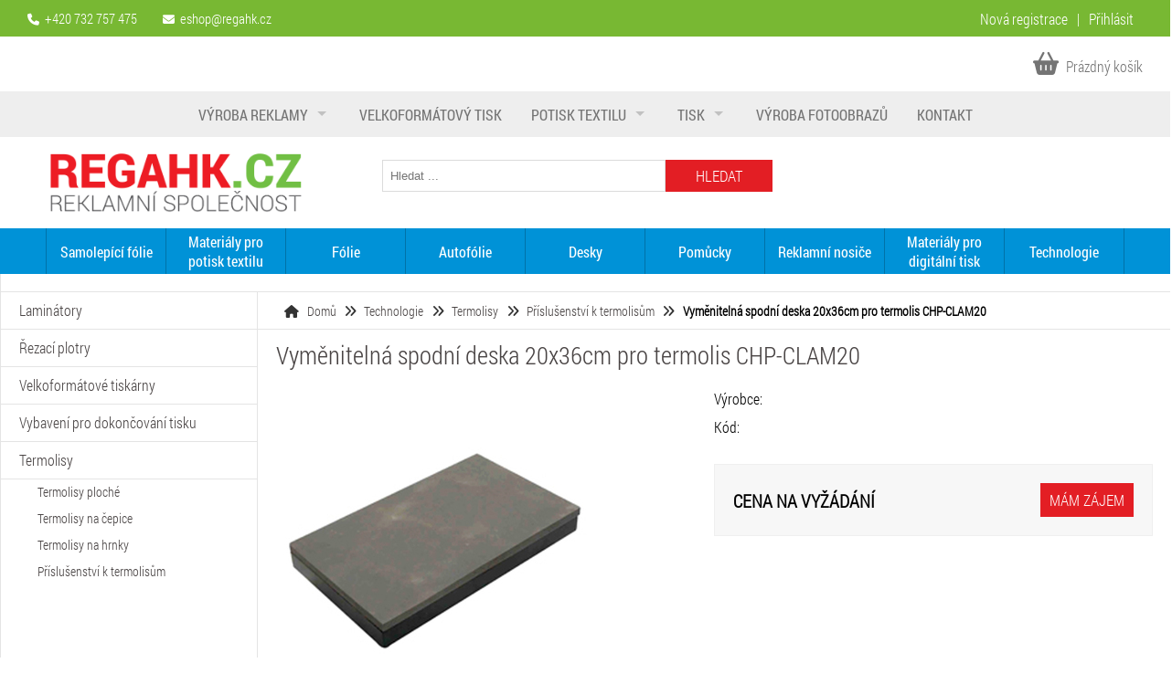

--- FILE ---
content_type: text/html; charset=UTF-8
request_url: https://shop.regahk.cz/produkt/prislusenstvi-k-termolisum/vymenitelna-spodni-deska-20x36cm-pro-termolis-chp-clam20
body_size: 3298
content:

<html>
    <head>
        <title>Vyměnitelná spodní deska 20x36cm pro termolis CHP-CLAM20 | REGAHK.CZ</title>
    <meta charset="UTF-8">
    <link rel="shortcut icon" type="image/x-icon" href="/img/favicon.ico">
    <meta name="web_autor" content="regahk.cz" />
    <meta name="robots" content="index, follow" />
    <meta name="copyright" content="Jiří Hron, ml REGA Reklamní společnost" />
    <meta name="viewport" content="width=device-width, initial-scale=1, maximum-scale=1" />
    <meta name="keywords" content="vymenitelna, spodni, deska, 20x36cm, pro, termolis, chp, clam20" />
    <meta name="description" content="vymenitelna spodni deska 20x36cm pro termolis chp clam20" />

    <meta property="og:locale" content="cs_CZ" />
    <meta property="og:title" content="REGA Reklamní společnost" />
    <meta property="og:type" content="article"/>
    <meta property="og:url" content="https://shop.regahk.cz/" />
    <meta property="og:image" content="https://shop.regahk.cz/img/pdf_logo.jpg" /> 
    <meta property="og:site_name" content="REGAHK.CZ, materiály pro výrobu reklamy, výroba reklamy, velkoformátový tisk, potisk textilu" />

    <script src="https://code.jquery.com/jquery-3.4.1.js"></script>
    <script src="https://kit.fontawesome.com/80470305e5.js" crossorigin="anonymous"></script>
    <script src="/js/superfish.js"></script>
    <script>
        jQuery(document).ready(function(){
            jQuery('ul.sf-menu').superfish();
        });
    </script>
    <script src="https://widget.packeta.com/v6/www/js/library.js"></script>
    <script src="/js/packeta.js"></script>

    <link rel="stylesheet" href="/css/styles.css" type="text/css" media="screen" /> 
    <link rel="stylesheet" href="/css/eshop.css" type="text/css" media="screen" />   
    <link rel="stylesheet" href="/css/superfish.css" type="text/css" media="screen" />
    <link rel="stylesheet" href="/css/popup.css" type="text/css" media="screen" /> 
    <link rel="stylesheet" href="/css/slider.css" type="text/css" media="screen" />
    <link rel="stylesheet" href="/css/pages.css" type="text/css" media="screen" />
    <link rel="stylesheet" href="/css/user.css" type="text/css" media="screen" />
    <link rel="stylesheet" href="/css/mobile.css" type="text/css" media="screen" />
</head>    <body>
        <div class="hlavickaTop">
    <div class="hlavickaKontakt">
        <i class="fas fa-phone"></i> +420 732 757 475
        <i class="fas fa-envelope" style="padding-left:25px"></i> <a href="mailto:eshop@regahk.cz">eshop@regahk.cz</a>
    </div>

    <div class="hlavickaZakaznik">
        <a href="/registrace">Nová registrace</a>|<span class="prihlasit click_btn pointer">Přihlásit</span>    </div>
</div>

<script src="/js/popup.js"></script>

<div class="hlavickaKosik">
    <div class="kosikBox">
            <a href="/kosik"><i class="fas fa-shopping-basket"></i> Prázdný košík</a>
        </div></div>


<nav class="menu">
    <ul class="sf-menu">
        <li><a href="/vyroba-reklamy">Výroba reklamy</a><ul><a href="/vyroba-samolepek">Výroba samolepek</a><a href="/reklamni-cedule">Reklamní cedule</a><a href="/reklamni-bannery">Reklamní bannery</a><a href="/polepy-vyloh">Polepy výloh</a><a href="/rezana-reklama">Řezaná reklama</a><a href="/polepy-na-auta">Polepy na auta</a></ul></li><li><a href="/velkoformatovy-tisk">Velkoformátový tisk</a></li><li><a href="/potisk-textilu">Potisk textilu</a><ul><a href="/potisk-tricek">Potisk triček</a><a href="/reklamni-textil">Reklamní textil</a><a href="/sportovni-tricka-a-dresy">Sportovní trička a dresy</a><a href="/potisk-pracovnich-odevu">Potisk pracovních oděvů</a><a href="/skolni-trika">Školní trika</a><a href="/potisk-sitotiskem">Potisk sítotiskem</a><a href="/tisk-nazehlovaci-folii">Potisk nažehlovací fólií</a><a href="/vysivka-na-textil">Výšivka na textil</a></ul></li><li><a href="/tisk">Tisk</a><ul><a href="/digitalni-tisk">Digitální tisk</a><a href="/velkoformatovy-tisk">Plnobarevný velkoformátový tisk</a><a href="/tisk-vizitek">Tisk vizitek</a><a href="/tisk-letaku">Tisk letáků</a></ul></li><li><a href="/vyroba-fotoobrazu">Výroba fotoobrazů</a></li><li><a href="/kontakt">Kontakt</a></li>    </ul>
</nav>




<header class="hlavicka">
    <a class="hlavickaLogo" href="https://shop.regahk.cz" alt="REGAHK.CZ, Materiály pro výrobu reklamy, výroba reklamy, tisk">
        <img src="/img/logo.png"  alt="REGAHK.CZ, Materiály pro výrobu reklamy, výroba reklamy, tisk"/>
    </a>

    <div class="hlavickaHledat">
        <form action="/includes/hledat.inc.php" method="POST">
            <input type="text" name="hledat" placeholder="Hledat ...">
            <button class="modra" type="submit" name="submit-hledat">Hledat</button> 
        </form>
    </div>

    <div class="hlavickaBoxik">
        <!-- Budoucí košík -->
    </div>

</header>

        <nav class="eshopMenu">
    <ul>
        <li>
                <a href="/eshop/samolepici-folie">Samolepící fólie</a>
            </li><li>
                <a href="/eshop/materialy-pro-potisk-textilu">Materiály pro potisk textilu</a>
            </li><li>
                <a href="/eshop/folie">Fólie</a>
            </li><li>
                <a href="/eshop/folie-pro-car-wrapping">Autofólie</a>
            </li><li>
                <a href="/eshop/desky">Desky</a>
            </li><li>
                <a href="/eshop/pomucky">Pomůcky</a>
            </li><li>
                <a href="/eshop/reklamni-nosice">Reklamní nosiče</a>
            </li><li>
                <a href="/eshop/materialy-pro-digitalni-tisk">Materiály pro digitální tisk</a>
            </li><li>
                <a href="/eshop/technologie">Technologie</a>
            </li>  
    </ul>


</nav>
        <div class="obsah">
<div class="eshop">
    <div class="eshop_submenu">
        <a href="/eshop/laminatory" ><span style="padding-left:20px"> Laminátory </span></a><a href="/eshop/rezaci-plotry" ><span style="padding-left:20px"> Řezací plotry </span></a><a href="/eshop/velkoformatove-tiskarny" ><span style="padding-left:20px"> Velkoformátové tiskárny </span></a><a href="/eshop/vybaveni-pro-dokoncovani-tisku" ><span style="padding-left:20px"> Vybavení pro dokončování tisku </span></a><a href="/eshop/termolisy" ><span style="padding-left:20px"> Termolisy </span></a><a href="/eshop/termolisy-ploche" class="subsubmenu" style="margin-left:20px"><span style="padding-left:20px"> Termolisy ploché </span></a><a href="/eshop/termolisy-na-cepice" class="subsubmenu" style="margin-left:20px"><span style="padding-left:20px"> Termolisy na čepice </span></a><a href="/eshop/termolisy-na-hrnky" class="subsubmenu" style="margin-left:20px"><span style="padding-left:20px"> Termolisy na hrnky </span></a><a href="/eshop/prislusenstvi-k-termolisum" class="subsubmenu" style="margin-left:20px"><span style="padding-left:20px"> Příslušenství k termolisům </span></a>    </div>

    <div class="eshop_detail">
        <div class="eshop_navigace">
            <ul>
                <li><i class="fas fa-home"></i><a href="https://shop.regahk.cz">Domů</a></li>
                <li><i class="fas fa-angle-double-right"></i><a href="/eshop/technologie">Technologie</a></li><li><i class="fas fa-angle-double-right"></i><a href="/eshop/termolisy">Termolisy</a></li><li><i class="fas fa-angle-double-right"></i><a href="/eshop/prislusenstvi-k-termolisum">Příslušenství k termolisům</a></li><li><i class="fas fa-angle-double-right"></i>Vyměnitelná spodní deska 20x36cm pro termolis CHP-CLAM20</li>            </ul>
        </div>
        
        
        <script language=JavaScript>
            $(function() {});
        </script>        <div class="produkt" data-micro="product" data-micro-product-id="1276">
            <a href="/produkt/prislusenstvi-k-termolisum/vymenitelna-spodni-deska-20x36cm-pro-termolis-chp-clam20" data-micro="url" title="">
                <h1><span data-micro="name">Vyměnitelná spodní deska 20x36cm pro termolis CHP-CLAM20 <span id="kod_barvy"></span> <span id="nazev_barvy"></span> </span></h1> 
            </a>

            <div class="produkt_leva">
                <div class="produkt_img">
                    <img id="obr" src="/img/upload/eshopimg/1276/vymenitelna-spodni-deska-20x36cm-pro-termolis-chp-clam20_l.jpg" alt="Vyměnitelná spodní deska 20x36cm pro termolis CHP-CLAM20 | REGAHK.CZ" data-src="https://eshop.regahk.cz/img/upload/eshopimg/1276/vymenitelna-spodni-deska-20x36cm-pro-termolis-chp-clam20_l.jpg" data-micro-image="https://eshop.regahk.cz/img/upload/eshopimg/1276/vymenitelna-spodni-deska-20x36cm-pro-termolis-chp-clam20_l.jpg">                </div>
            </div>

            <div class="produkt_prava">
                <div class="parametr">
                    <span>Výrobce:</span>
                    <span><a href="/vyrobci/"></a></span>
                </div>
                <div class="parametr">
                    <span>Kód:</span>
                    <span></span>
                </div>
                
                <div class="cena_na_vyzadani">
                            <span>Cena na vyžádání</span><a class="button cervena" href="mailto:technologie@regahk.cz?subject=Vyměnitelná spodní deska 20x36cm pro termolis CHP-CLAM20">Mám zájem</a>
                        </div>            </div>
            
            <div class="produkt_popis" data-micro="description"><p>Vyměniteln&aacute; spodn&iacute; deska pro termolis CHP-CLAM15</p>

<p><strong>Rozměr:&nbsp;</strong>20x36cm</p>
</div>
            <div class="produkt_upozorneni">
                Produktové obrázky mají pouze informativní charakter. Zobrazované barvy nemusí být shodné s reálným produktem.
                <br> 
                Pro reálné barevné odstíny použijte vzorkovnici konkrétního produktu. Vzorkovnice můžete objednávat <a href="/eshop/vzorkovnice">zde</a>.
            </div>
        </div>
        
    </div>
</div></div>

        <footer class="paticka">
    <div class="patickaKontakt">
        <ul>
            <li><i class="fas fa-phone"></i> +420 732 757 475</li>
            <li><a href="mailto:eshop@regahk.cz"><i class="far fa-envelope"></i>eshop@regahk.cz</a></li>
            <li><a  href="https://www.instagram.com/regahk.cz/" target="_blank"><i class="fab fa-instagram"></i>/ regahk.cz</a></li>
            <li><a href="https://www.facebook.com/regahk" target="_blank"><i class="fab fa-facebook"></i>/ regahk</a></li>
        </ul>
    </div>

    <div class="patickaObsah">
    <ul>
        <li><h4>Kontakt</h4></li>
        <li>REGA Reklamní společnost</li>
        <li>Pospíšilova 341/42 Hradec Králové</li>
        <li>50003 Hradec Králové</li>
        <li>Česká Republika<br><br></li>
        <li>Mobil: +420 732 757 475</li>
        <li>E-mail: eshop@regahk.cz</li>
        <li>www.regahk.cz<br><br></li>
    </ul>

    <ul>
        <li><h4>nákup</h4></li>
        <li><a href="/vseobecne-obchodni-podminky">Obchodní podmínky</a></li>
        <li><a href="/podminky-ochrany-osobnich-udaju">Ochrana osobních údajů</a></li>
        <li><a href="/doprava">Doprava</a></li>
        <li><a href="/moznosti-platby">Možnosti platby</a></li>
        <li><a href="/reklamace">Reklamace</a></li>
        <li><a href="/jak-postupovat-pri-prebirani-zasilky">Postup při přebírání zásilky</a></li>
        <li><a href="/formatovani-desek">Formátování desek</a></li>
        <li><a href="/graficke-podklady">Grafické podklady</a></li>
    </ul>

    <ul>
        <li><h4>Produkty</h4></li>
        <li><a href="/eshop/samolepici-folie">Samolepící fólie</a></li>
        <li><a href="/eshop/materialy-pro-potisk-textilu">Materiály pro potisk textilu</a></li>
        <li><a href="/eshop/folie">Fólie</a></li>
        <li><a href="/eshop/folie-pro-car-wrapping">Fólie pro Car Wrapping</a></li>
        <li><a href="/eshop/desky">Desky</a></li>
        <li><a href="/eshop/pomucky">Pomůcky</a></li>
        <li><a href="/eshop/reklamni-nosice">Reklamní nosiče</a></li>
        <li><a href="/eshop/materialy-pro-digitalni-tisk">Materiály pro digitílní tisk</a></li>
    </ul>

    <ul>
        <li><h4>Výroba reklamy</h4></li>
        <li><a href="/rezana-reklama">Řezaná reklama</a></li>
        <li><a href="/reklamni-a-informacni-tabule">Reklamní tabule</a></li>
        <li><a href="/polepy-vyloh">Polepy výloh</a></li>
        <li><a href="/polepy-vozidel">Polepy vozidel</a></li>
        <li><a href="/potisk-tricek-a-textilu">Potisk triček a textilu</a></li>
        <li><a href="/vyroba-fotoobrazu">Výroba fotoobrazů</a></li>
    </ul>
</div>
    <div class="patickaCopyright">&copy; 2025 REGA Reklamní společnost Hradec Králové</div>
</footer>    </body>
</html>

--- FILE ---
content_type: text/css
request_url: https://shop.regahk.cz/css/styles.css
body_size: 1536
content:
@font-face {
    font-family: roboto-cen-light;
    src: url('../css/font-roboto/RobotoCondensed-Light.ttf') format('truetype');
}

@font-face {
    font-family: roboto-cen-regular;
    src: url('../css/font-roboto/RobotoCondensed-Regular.ttf') format('truetype');
}

@font-face {
    font-family: roboto-black;
    src: url('../css/font-roboto/Roboto-Black.ttf') format('truetype');
}

body {
    margin: 0;
    padding: 0;
    position: relative;
    font-family: roboto-cen-light;   
}

a {
    color: #0092d7;
    text-decoration: none;
}

a:hover {
    text-decoration: underline;
}

h1 {
    margin: 0;
    font-size: 30px;
    color: #494444;
    font-weight: normal;
    padding: 10px 20px;
}

h2 {

}

h3 {

}

h4 {
    text-transform: uppercase;
    font-weight: normal;
}

p {
    color: #494444
}

/*** Formulářové prvky ***/
input[type="text"], input[type="password"], select {
    border: 1px solid #dbdbdb;
    height: 35px;
    padding-left: .5rem;
}

textarea {
    width: 100%;
    border: 1px solid #dbdbdb;
    min-height: 100px;
    padding: 10px;
    font-size: 15px;
    font-family: roboto-cen-light;
}

label {
    color: #747474;
    font-size: 15px;
    padding-bottom: .3rem;
}

button, .button {
    cursor: pointer;
    border: none;
    padding: 7px 10px;
    text-transform: uppercase;
    font-family: roboto-cen-light;
    font-size: 17px;
}

button i, .button i {
    padding-right: .5em;
    font-size: 18px;
}
.button:hover {
    text-decoration: none;
}

input[type="radio"] {
    width: 22px;
    height: 22px;
    appearance: none;
    border-radius: 50%;
    border: 2px solid #cecece;
    margin-top: 1px;
}

input[type="radio"]:checked {
    border-color: #4f5457;
    background: #fff;
    display: flex;
    justify-content: center;
    align-items: center;
}

input[type="radio"]::after {
    content: "";
    width: 10px;
    height: 10px;
    border-radius: 50%;
}

input[type="radio"]:disabled {
    background: #eaeaea;
}

input[type="radio"]:checked::after {
    background: #4f5457;
}

input[type="checkbox"] {
    display: none;
}

input[type="checkbox"] + label:before {
    content: "";
    font-family: Arial;
    display: flex;
    align-items: center;
    justify-content: center;
    background: #fff;
    border: 1px solid #cecece;
    font-size: 26px;
    height: 18px;
    width: 18px;
    color: #0072a8;
    margin-top: 3px;
}

input[type="checkbox"]:checked + label:before {
    content: "\2713";
}

/*** Barvy ***/
.modra {
    background: #0092d7;
    color: #fff;
}

.modra:hover {
    background: #0072a8;
    transition: background .4s;
}

.zelena {
    background: #78b833;
    color: #fff;
}

.zelena:hover {
    background: #64a023;
    transition: background .4s;
}

.cervena {
    background: #e31e24;
    color: #fff;
}

.cervena:hover {
    background: #c5141a;
    transition: background .4s;
}

.seda {
    background: #dbdbdb;
    transition: background .4s;
}

/***  Stránka - button ***/
.buttony {
    display: flex;
    justify-content: space-between;
    padding: 30px 20px;
    align-items: center;
}

/*** Msg, Error ***/
.error {
    background: #e31e24;
    color: #fff;
    padding: 5px 10px;
}

.msg {
    background: #78b833;
    color: #fff;
    padding: 5px 10px;
}

.error_msg {
    background: #e31e24;
    color: #fff;
    margin: 20px;
    padding: 20px;
}

.msg_ok {
    background: #78b833;
    color: #fff;
    margin: 20px;
    padding: 20px; 
}

.skryty {
    display: none;
}

.click_btn {
    padding: 0 10px;
}

.click:hover {
    cursor: pointer;
    text-decoration: underline;
}

.pointer {
    cursor: pointer;
}

/*** Hlavicka ***/
.hlavickaTop {
    max-width: 100%;
    height: 40px;
    color: #fff;
    background: #78b833;
    display: flex;
    align-items: center;
    padding: 0 30px;
    font-size: 15px;
    justify-content: space-between;
}

.hlavickaTop i {
    padding-right: 3px;
    font-size: 13px;
}

.hlavickaTop a {
    text-decoration: none;
    color: #fff;
}

.hlavickaTop a:hover {
    text-decoration: underline;
}

.hlavickaTop .hlavickaKontakt {
    max-width: 50%;
}

.hlavickaTop .hlavickaZakaznik {
    font-size: 16px;
}

.hlavickaZakaznik a {
    padding: 0 10px;
}

.hlavickaKosik {
    max-width: 100%;
    height: 60px;
    display: flex;
    justify-content: flex-end;
    align-items: center;
    padding: 0 30px;
}

.hlavickaKosik .kosikBox {
    
}

.hlavickaKosik a {
    color: #747474;
}

.hlavickaKosik a span {
    font-size: 14px;
}

.hlavickaKosik i {
    font-size: 25px;
    padding-right: 5px;
}

/*** Hlavní menu ***/
.menu {
    max-width: 100%;
    height: 50px;
    background: #eeeeee;
    font-family: roboto-cen-regular;
    text-transform: uppercase;
    display: flex;
    align-items: center;
    justify-content: center;
}

/*** Hlavicka ***/
.hlavicka {
    margin: 0 auto;
    width: 1170px;
    height: 100px;
    display: flex;
    justify-content: space-between;
}

.hlavicka .hlavickaLogo {
    display: flex;
    align-items: center;
}

.hlavickaLogo img {
    height: 65px;
}

.hlavicka .hlavickaHledat {
    display: flex;
    align-items: center;
}

.hlavickaHledat form {
    width: 100%;
    display: flex;
    align-items: center;
}

.hlavickaHledat input[type="text"] {
    height: 35px;
    width: calc(100px + 30ch);
    margin: 0;
}

.hlavickaHledat button {
    border: solid 1px;
    border-color: #e31e24;
    height: 35px;
    padding: 0 2rem;
    background: #e31e24;
    color: #fff;
}

.hlavickaHledat button:hover {
    background:  #fff;
    color: #e31e24;
    transition: background .4s, color .4s;
}

.hlavickaBoxik {
    display: flex;
    width: 25%;
}

/*** Eshop hlavní menu ***/
.eshopMenu {
    background: #0092d7;
    height: 50px;
    position: sticky;
    display: flex;
    justify-content: center;
    align-items: center;
    font-family: roboto-cen-regular;
}

.eshopMenu ul {
    float: left;
    list-style: none;
    margin: 0;
    padding: 0;
}

.eshopMenu ul li {
    padding: 0;
    margin: 0;
    width: 130px;
    height: 50px;
    display: flex;
    border-right: 1px solid #0072a8;
}

.eshopMenu ul li:first-child {
    border-left: 1px solid #0072a8;
}

.eshopMenu ul > li {
    float: left;
    
}

.eshopMenu ul li a {
    color: #fff;
    padding: 0 10px;
    text-align: center;
    width: 100%;
    height: 100%;
    display: flex;
    justify-content: center;
    align-items: center;
}

.eshopMenu ul li a:hover {
    text-decoration: none;
    background: #78b833;
    color: #000;
    transition: background .2s, color .2s;
}

/*** Obsah ***/
.obsah {
    display: flow-root;
    width: 1280px;
    margin: 0 auto;
    border-left: 1px solid #e4e4e4;
    border-right: 1px solid #e4e4e4;
    min-height: 300px;
}

/*** Patička ***/
.paticka {
    background: #fefefe;
}

.paticka .patickaKontakt {
    background: #78b833;
    display: flex;
    height: 60px;
}

.patickaKontakt ul {
    width: 100%;
    list-style: none;
    padding: 0;
    margin: 0;
    color: #fff;
    display: flex;
    align-items: center;
    justify-content: center;
}

.patickaKontakt ul li {
    float: left;
    padding: 0 1.2em;
    font-size: 18px;
}

.patickaKontakt ul li i {
    padding-right: .4em;
    font-size: 20px;
}

.patickaKontakt ul li a {
    text-decoration: none;
    color: #fff;
}

.patickaCopyright {
    width: 100%;
    height: 35px;
    display: flex;
    align-items: center;
    justify-content: center;
    background: #0092d7;
    color: #fff;
    font-size: 14px;
}

.patickaObsah {
    width: 1280px;
    margin: 0 auto;
    display: flex;
    justify-content: space-between;
    padding: 1em 0;
}

.patickaObsah ul {
    list-style: none;
    padding: 0;
    margin: 0;
    color: #494444;
    font-size: 15px;
}

.patickaObsah ul li h4 {
    margin: 0;
    padding-bottom: .7em;
    color: #494444;
    font-size: 20px;
}

/*** Uvod ***/
.uvod-produkty {
    padding: 20px 0;
}


--- FILE ---
content_type: text/css
request_url: https://shop.regahk.cz/css/eshop.css
body_size: 2966
content:
/*** ESHOP ***/
.eshop {
    display: flex;
    justify-content: flex-start;
}

.eshop h1 {
    margin: 0;
    font-size: 27px;
    color: #494444;
    font-weight: normal;
    padding: 10px 0;
}

.eshop h2 {
    margin: 0;
    font-size: 20px;
    color: #494444;
}

/*** ESHOP Submenu ***/
.eshop .eshop_submenu {
    margin-top: 20px;
    width: 280px;
}

.eshop_submenu a {
    display: flex;
    line-height: 40px;
    align-items: center;
    color: #494444;
    border-top: 1px solid #e4e4e4;
    margin-top: -1px;
    border-bottom: 1px solid #e4e4e4;
    text-decoration: none;
}

.eshop_submenu a:hover {
    background: #e31e24;
    color: #fff;
    transition: background .4s, color .4s;
}

.eshop_submenu .subsubmenu {
    border: none;
    font-size: 14px;
    line-height: 30px;
}

.eshop_submenu .subsubmenu:hover {
    color:#e31e24;
    background: none;
}


/*** ESHOP Vypis produktů ***/
.eshop_vypis {
    width: 1000px;
    margin-top: 19px;
    border-top: 1px solid #e4e4e4;
    border-left: 1px solid #e4e4e4;
    min-height: 500px;
}

/*** ESHOP Vyhledavaní ***/
.vyhledavani_vypis {
    width: 100%;
    border-left: none;
}

.vyhledavani {
    display: flex;
    flex-direction: column;
}

.vyhledavani h1 {
    padding: 10px 20px;
}

.vyhledavani .vyhledavani_box {

}

.vyhledavani_box .vyhledavani_title {
    border-top: 1px solid #e4e4e4;
    border-bottom: 1px solid #e4e4e4;
    padding: .5rem 1rem;
    margin: .5rem 0;
}

.vyhledavani_box .vyhledavani_kategorie {
    padding: 0.1rem 1rem;
    font-size: 15px;
}

.vyhledavani_kategorie i {
    padding: 0 .3rem;
}

/*** Produkty stránka ***/
.stranka_produkty {
    display: flex;
    flex-wrap: wrap;
    justify-content: flex-start;
    padding: 0 .5rem;
}

.stranka_produkty .stranka_produkt {
    width: 23.5%;
    height: 500px;
    border: 1px solid #e4e4e4;
    margin: .5rem;
    display: flex;
    flex-direction: column;
}

.stranka_produkt:hover {
    border-color: #0090d4;
    transition: border-color .4s;
}

.stranka_produkt h2 {
    margin: 0;
    font-size: 20px;
    color: #494444;
}

.stranka_produkt .stranka_produkt_img {
    margin: 10px;
    overflow: hidden;
    text-align: center;
}

.stranka_produkt .stranka_produkt_img img {
    width: 100%;
    max-width: 250px;
}

.stranka_produkt .stranka_produkt_nazev {
    height: 80px;
    padding: 0 10px;
    text-align: center;
}

.stranka_produkt .stranka_produkt_nazev a:hover {
    text-decoration: none;
}

.stranka_produkt .stranka_produkt_info {
    display: flex;
    padding: 5px 10px;
    justify-content: space-between;
    align-items: center;
}

.stranka_produkt .stranka_produkt_cena {
    height: 43px;
    font-size: 25px;
    color: #d3121a;
    padding: 0 10px;
    font-weight: bold;
    text-align: center;
}

.stranka_produkt .stranka_produkt_cena span {
    padding-left: 6px;
    font-size: 15px;
    font-weight: normal;
    color: #494444;
}

.stranka_produkt .stranka_produkt_dokosiku {
    display: flex;
    justify-content: center;
}

.stranka_produkt_dokosiku form {
    display: flex;
}

.stranka_produkt_dokosiku input {
    height: 37px;
    width: 80px;
}

/*** ESHOP drobečková navigace ***/
.eshop_navigace {
    width: 100%;
    height: 40px;
    display: flex;
    align-items: center;
    border-bottom: 1px solid #e4e4e4;
}

.eshop_navigace ul {
    margin: 0;
    padding: 0;
    padding: 0 1.5em;
    font-size: 14px;
}

.eshop_navigace ul li {
    margin: 0;
    padding: 0;
    list-style: none;
    float: left;
}

.eshop_navigace ul li:last-child {
    font-weight: bold;
}

.eshop_navigace ul li a {
    color: #494444;
}

.eshop_navigace ul li i {
    color:#333;
    padding: 0 .6em;
}

/*** ESHOP - kategorie vypis ***/
.eshop_vypis .vypis_kategorie {
    padding: .5em 1em;
}

.vypis_kategorie .vypis_kategorieText {
    font-size: 17px;
    line-height: 1.5em;
}

/*** ESHOP - kategorie výpis - podkategorie ***/
.eshop_vypis .vypis_podkategorie {
    display: flex;
    padding: 0 10px;
}

.vypis_podkategorie ul {
    padding: 0;
    margin: 0;
    width: 100%;
}

.vypis_podkategorie ul li {
    list-style: none;
    float: left;
    border: 1px solid #e4e4e4;
    margin: 5px;
    width: 180px;
    height: 70px;
    display: flex;
}

.vypis_podkategorie ul li:hover {
    border-color: #d3121a;
    transition: border-color .4s;
}

.vypis_podkategorie ul li a {
    display: flex;
    align-items: center;
    font-size: 14px;
    padding: 5px;
    text-decoration: none;
    color: #494444;
}

.vypis_podkategorie ul li a img {
    max-width: 60px;
    max-height: 60px;
    padding-right: 5px;
}

/*** ESHOP řazeni ***/
.eshop_vypis .vypis_razeni {
    display: flex;
    border-bottom: 1px solid #e4e4e4;
    border-top: 1px solid #e4e4e4;
    padding: 12px;
    margin: 10px 0;
}

.eshop_vypis .vypis_razeni a {
    padding-right: 30px;
    color: #474444;
}

.eshop_vypis .vypis_razeni a:hover {
    color: #0090d4;
}

/*** ESHOP Výpis produktů - produkt ***/
.eshop_vypis .vypis_produktu {
    display: flex;
    flex-wrap: wrap;
    justify-content: flex-start;
    color: #494444;
}

.eshop_vypis .vypis_produkt {
    width: 310px;
    height: 490px;
    display: flex;
    flex-direction: column;
    border: 1px solid #e4e4e4;
    margin: .5em;
}

.eshop_vypis .vypis_produkt:hover {
    border-color: #0090d4;
    transition: border-color .4s;
}

.vypis_produktu .vypis_produkt_img {
    margin: 10px;
    overflow: hidden;
    text-align: center;
}

.vypis_produkt .vypis_produkt_img img {
width: 100%;
max-width: 250px;
}

.vypis_produkt .vypis_produkt_nazev {
    height: 80px;
    padding: 0 10px;
    text-align: center;
}

.vypis_produkt .vypis_produkt_nazev a:hover {
    text-decoration: none;
}

.vypis_produkt .vypis_produkt_info {
    display: flex;
    padding: 5px 10px;
    justify-content: space-between;
    align-items: center;
}

.vypis_produkt .vypis_produkt_cena {
    height: 43px;
    font-size: 25px;
    color: #d3121a;
    padding: 0 10px;
    font-weight: bold;
    text-align: center;
}

.vypis_produkt .vypis_produkt_cena span {
    padding-left: 6px;
    font-size: 15px;
    font-weight: normal;
    color: #494444;
}

.vypis_produkt .vypis_produkt_do_kosiku {
    display: flex;
    justify-content: center;
}

.vypis_produkt_do_kosiku form {
    display: flex;
}

.vypis_produkt_do_kosiku input {
    height: 37px;
    width: 80px;
}

/*** ESHOP Produkt detail ***/
.eshop .eshop_detail {
    width: 1000px;
    border-top: 1px solid #e4e4e4;
    border-left: 1px solid #e4e4e4;
    margin-top: 19px;
}

.eshop_detail .produkt {
    display: inline-block;
    width: 100%;
}

.eshop_detail .produkt a:hover {
    text-decoration: none;
}

.eshop_detail .produkt h1 {
    padding: 10px 20px 20px 20px;
}

.eshop_detail .produkt_leva {
    float: left;
    width: 50%;
}

.eshop_detail .produkt_leva .produkt_img {
    width: 350px;
    height: 350px;
    padding-left: 20px;
    overflow: hidden;
}

.eshop_detail .produkt_leva .produkt_img img {
    max-width: 350px;
    max-height: 350px;
}

.eshop_detail .produkt_prava {
    width: auto;
    display: flex;
    flex-direction: column;
    padding-right: 20px;
    min-height: 350px;
}

.produkt_prava .parametr {
    display: flex;
    justify-content: space-between;
    padding-bottom: 10px;
}

.produkt_prava .produkt_cena {
    border-top: 1px solid #e4e4e4;
    border-bottom: 1px solid #e4e4e4;
    padding: 15px 0;
}

.produkt_prava .cena_na_vyzadani {
    display: flex;
    align-items: center;
    justify-content: space-between;
    border: 1px solid #efefef;
    background: #f7f7f7;
    padding: 20px;
    margin: 20px 0;
}

.produkt_prava .cena_na_vyzadani span {
    padding-right: 30px;
    font-size: 20px;
    font-weight: bold;
    text-transform: uppercase;
}

.produkt_prava .produkt_cena .cena_bez_dph {
    font-size: 35px;
    font-weight: bold;
    color: #d3121a;
}

.produkt_prava .produkt_cena .cena_s_dph {
    font-size: 18px;
    color: #747474;
}

.cena_s_dph span {
    padding-left: 5px;
    font-size: 14px;
}

/*** ESHOP - detail produktu - množstevní ceny***/
.produkt_prava .mnozstevni_ceny {
    border: 1px solid #e4e4e4;
    background: #f7f7f7;
    color:  #494444;
    display: flex;
    flex-direction: column;
    padding: 10px;
}

.produkt_prava .mnozstevni_ceny .cena_row {
    display: flex;
    justify-content: space-between;
    padding: 3px 0;
}

.produkt_prava .mnozstevni_ceny .cena_row:first-child {
    font-weight: bold;
}

.cena_row .cena_col_1 {
    width: 40%;
}

.cena_row .cena_col_2 {
    width: 30%;
    text-align: right;
}

.produkt_prava .produkt_dostupnost {
    border-bottom: 1px solid #e4e4e4;
    padding: 10px 0;
    display: flex;
    flex-direction: column;
}

.produkt_dostupnost span {
    font-size: 20px;
    font-weight: bold;
    padding-bottom: 5px;
}

.produkt_dostupnost a {
    font-size: 14px;
}

.produkt_dostupnost a:hover {
    text-decoration: underline;
}

.produkt_prava .produkt_dokosiku {
    padding: 10px 0;
}

.produkt_dokosiku form {
    display: flex;
}

.produkt_dokosiku input {
    border-right: none;
    width: 70px;
    height: 37px;
}

.produkt_dokosiku span {
    border: 1px solid #dbdbdb;
    border-left: none;
    padding: 0 5px;
    width: 26px;
    display: flex;
    align-items: center;
}

.eshop_detail .produkt_popis {
    color: #494444;
    border-top: 1px solid #e4e4e4;
    padding: 0 20px;
    line-height: 1.5em;
}

.eshop_detail .produkt_upozorneni {
    border-top: 1px solid #e4e4e4;
    padding: 10px 20px;
    font-style: italic;
    color: #808080;
    font-size: 14px;
}

.eshop_detail .produkt_popis iframe {
    display: none;
}

/*** ESHOP detail produktu - barevné varianty ***/
.eshop_detail .produkt_barvy {
    display: flex;
    flex-wrap: wrap;
    justify-content: start;
    padding: 10px 20px;
    border-top: 1px solid #e4e4e4;
}

.produkt_barvy .produktBarva {
    border: 1px solid #e4e4e4;
    background: #f7f7f7;
    margin: 3px;
    font-size: 15px;
    text-align: center
}

.produkt_barvy .produktBarva img {
    max-width: 50px;
    max-height: 50px;
    cursor: pointer;
}

.produkt_minimum {
    background: #dcf4ff;
    padding: 10px;
    margin-bottom: 10px;
    display: flex;
    align-items: center;
}

.produkt_minimum strong {
    padding: 0 5px;
}

/*** Eshop - košík ***/
.kosik {

}

.kosik .kosik_navigace {
    display: flex;
    width: 100%;
    background: #efefef;
    margin: 20px 0;
    font-size: 18px;
}

.kosik_navigace .kosik_krok {
    width: 25%;
    height: 50px;
    display: flex;
    justify-content: center;
    align-items: center;
}

.kosik_navigace .aktivni {
    background: #7ab51d;
    color: #fff;
}

.kosik_navigace .kosik_krok i {
    padding-right: 10px;
}

.kosik .kosik_prazdny {
    border: 1px solid #e4e4e4;
    margin: 20px;
    padding: 30px;
    text-align: center;
}

.kosik .kosik_prazdny_h1 {
    padding-bottom: 20px;
    font-weight: normal;
    font-size: 30px;
    text-transform: uppercase;
    color: #494444;
}

.kosik h1 {
    margin: 0;
    font-size: 27px;
    color: #494444;
    font-weight: normal;
    padding: 0 0 10px 20px;
}

/*** Eshop - košík - položky ***/
.kosik .kosik_polozky {

}

.kosik_polozky .kosik_polozky_hlavicka {
    display: flex;
    background: #efefef;
    border: 1px solid #e4e4e4;
    padding: 10px 0;
}

.kosik_polozky .kosik_polozky_row {
    display: flex;
    align-items: center;
    padding: 10px 0;
    border-bottom: 1px solid #e4e4e4;
    min-height: 50px;
    flex-wrap: wrap;
}

.kosik_polozky .col_img {
    width: 10%;
    text-align: center;
}

.kosik_polozky .col_img i {
    font-size: 30px;
    color: #0092d7;
}

.kosik_polozky .col_nazev {
    width: 44%;
}

.kosik_polozky .col_nazev span {
    font-size: 14px;
    color: #989898;
}

.kosik_polozky .col_nazev .col_formatovani {
    color:#E31E24;
    font-size: 16px;
}

.kosik_polozky .col_nazev .col_formatovani a {
    font-size: 16px;
}

.kosik_polozky .col_cena {
    width: 10%;
    text-align: right;
}

.kosik_polozky .col_mnozstvi {
    width: 20%;
    text-align: center;
}

.kosik_polozky .col_celkem {
    width: 10%;
    text-align: right;
}

.kosik_polozky .col_delete {
    width: 6%;
    text-align: center;
}

.kosik_polozky form {
    margin: 0;
    display: flex;
    border-width: 1px 0;
    justify-content: center;
}

.kosik_polozky form input {
    height: 32px;
    width: 3.5rem;
}

.kosik_polozky form button {
    /*background: #dbdbdb;*/
}

.kosik_polozky form i {
    padding: 0;
}

.kosik_polozky a {
    font-size: 22px;
}

.kosik_polozky a:hover {
    color: #c5141a;
    transition: color .4s;
}

.kosik .kosik_soucet {
    display: flex;
    flex-direction: column;
    padding: 2rem 1rem;
    text-align: right;
}

.kosik .kosik_bez_dph {
    font-size: 18px;
}

.kosik .kosik_bez_dph strong {
    color: #e31e24;
    font-size: 24px;
}

.kosik .kosik_s_dph {
    color: #747474;
}

/*** Kosik - formátování ***/
.kosik_polozky_row .formatovani {
    width: 100%;
    display: flex;
    padding-left: 125px;
    padding-right: 10px;
}

.kosik_polozky_row .formatovani form {
    background: #efefef;
    width: 100%;
    display: flex;
    justify-content: flex-start ;
    padding: 10px 10px 0;
}

.kosik_polozky_row .formatovani form .formatovani_text {
    padding-left: 10px;
    width: 30%;
}

.formatovani form .formatovani_volba {
    flex-direction: column;
    display: flex;
    width: 100%;
}

.formatovani_volba .formatovani_radio {
    display: flex;
    padding-bottom: 10px;
}


.formatovani_volba .formatovani_radio input[type="radio"] {
    width: 22px;
    height: 22px;
    margin-right: 10px;
}

.kosik .kosik_formatovani {
    display: flex;
    flex-direction: column;
    width: 100%;
    padding: 5px 0 0 125px;
}

.kosik .kosik_formatovani form {
    display: flex;
    justify-content: flex-start;
}

.kosik .kosik_formatovani form input[type="text"] {
    width: 60%;
    height: 37px;
    margin-right: 5px;
}

.kosik .kosik_formatovani form a {
    font-size: 17px;
    margin-left: 10px;
}

.kosik .kosik_formatovani .formatovani_popis {
    font-size: 14px;
    color: #539e1a;
    font-style: italic;
    font-weight: bold;
    letter-spacing: .3px;
    padding-top: 5px;
}

.kosik .kosik_formatovani .formatovani_dodatek {
    font-size: 14px;
    font-style: italic;
    letter-spacing: .3px;
    padding-top: 5px;
}

.kosik .kosik_formatovani .formatovani_dodatek a {
    font-size: 14px;
}

/*** Eshop - kosik - paticka ***/
.kosik .kosik_paticka {
    display: flex;
    justify-content: space-between;
    padding: 30px 20px;
    align-items: center;
}

.kosik .kosik_paticka span {
    width: 30%;
    display: flex;
    justify-content: space-between;
}

/*** Eshop - kosik - doprava a platba ***/
.kosik_doprava_platba {
    display: flex;
    justify-content: space-between;
    padding: 0 20px;
}

.kosik_doprava_platba .doprava_platba_box {
    display: flex;
    flex-direction: column;
    width: 48%;
    border: 1px solid #e4e4e4;
    box-shadow: 0 2px 5px rgba(0,0,0,.15);
    margin: 20px 0;
}

.doprava_platba_box .doprava_platba_hlavicka {
    display: flex;
    background: #efefef;
    border-bottom: 1px solid #dbdbdb;
    padding: 10px;
    font-size: 18px;
    text-transform: uppercase;
}

.doprava_platba_box .doprava_platba_row {
    display: flex;
    flex-direction: row;
    padding: 5px 10px;
}

.doprava_platba_row .doprava_platba_col1 {
    width: 10%;
}

.doprava_platba_row .doprava_platba_col2 {
    width: 75%; 
} 

.doprava_platba_row .doprava_platba_col2 span {
    color: #666666;
    font-size: 15px;
}

.doprava_platba_row .doprava_platba_col3 {
    width: 15%;
    text-align: right;
}

.doprava_platba_box .odberne_misto {
    width: 100%;
    border: none;
    padding: 0;
}

.doprava_platba_box .doprava_platba_zmena {
    margin-top: 15px;
    padding-top: 5px;
    font-size: 18px;
    border-top: 1px solid #dbdbdb;
}

.zakaznik_udaje {
    display: flex;
    flex-direction: column;
}

.zakaznik_udaje .form_box {
    display: flex;
    flex-direction: column;
    border: 1px solid #e4e4e4;
    box-shadow: 0 2px 5px rgb(0 0 0 / 15%);
    margin: 0.5rem 1rem;
}

.form_box .form_box_hlavicka {
    display: flex;
    align-items: center;
    background: #efefef;
    border-bottom: 1px solid #dbdbdb;
    padding: 10px;
    font-size: 18px;
    text-transform: uppercase;
}

.form_box .form_box_grid {
    display: grid;
    grid-gap: .5rem;
    padding: 1rem;
}

.form_box .grid_1_col {
    grid-template-columns: 1fr;
}

.form_box .grid_2_col {
    grid-template-columns: 1fr 1fr;
}

.form_box .form_box_item {
    display: flex;
    align-items: flex-start;
    flex-direction: column;
}

.form_box input[type="text"], .form_box input[type="password"], .form_box select {
    width: 55%;
    height: 35px;
}

.form_box label span {
    color: #0092d7;
}

/***Eshop - kosik dodaci adresa - prihlaseny zakaznik ***/
.zakaznik_udaje .zakaznik_udaje_row {
    display: flex;
    flex-direction: row;
    padding: 10px;
    border-bottom: 1px solid #e4e4e4;
}

.zakaznik_udaje_row .zakaznik_udaje_col1 {
    width: 10%;
    display: flex;
    align-items: center;
}

.zakaznik_udaje_row .zakaznik_udaje_col2 {
    width: 30%;
    display: flex;
    flex-direction: column;
    justify-content: center;
}

.zakaznik_udaje_row a {
    width: fit-content;
}

/*** Eshop - kosik rekapitulace ***/
.kosik .kosik_rekapitulace {
    display: flex;
    justify-content: space-between;
    padding: 10px 20px 20px 20px;
}

.kosik_rekapitulace .rekapitulace_box {
    width: 30%;
    border: 1px solid #e4e4e4;
    box-shadow: 0 2px 5px rgba(0,0,0,.15);
}

.rekapitulace_box .rekapitulace_box_hlavicka {
    display: flex;
    background: #efefef;
    border-bottom: 1px solid #dbdbdb;
    padding: 10px;
    font-size: 18px;
    text-transform: uppercase;
}

.rekapitulace_box .rekapitulace_box_obsah {
    padding: 10px;
}

.kosik .kosik_souhlas {
    background: #d9edf7;
    padding: 15px 20px;
}



.rekapitulace_priplatky {
    padding-top: 10px;
}

/*** Eshop výrobci ***/
.eshop_vyrobce {
    display: flex;
    flex-wrap: wrap;
    padding: 1rem;
    justify-content: flex-start;
}

.eshop_vyrobce .vyrobce_box {
    width: 185px;
    height: 110px;
    display: flex;
    flex-direction: column;
    align-items: center;
    margin: .5rem;
    padding: .1rem;
}

.vyrobce_box .vyrobce_box_img {
    width: 160px;
    height: 80px;
    overflow: hidden;
    text-align: center;
}

.vyrobce_box .vyrobce_box_img img {
    width: 100%;
    max-width: 160px;
    height: 100%;
    max-height: 80px;
}

.vyrobce_box a {
    color: #747474;
}

--- FILE ---
content_type: text/css
request_url: https://shop.regahk.cz/css/popup.css
body_size: 201
content:
/*** Popup okno login ***/
.popup_bg {
    width: 100vw;
    height: 100vh;
    background-color: rgba(255, 255, 255, 0.8);
    position: fixed;
    top: 0;
    left: 0;
    display: flex;
    justify-content: center;
    align-items: center;
    z-index: 100;
}

.popup_bg .popup_box {
    max-width: 80vw;
    max-height: 80vh;
    border: 1px solid #0092d7;
    background: #fff;
    padding: 20px;
}

.popup_box .popup_title {
    font-size: 28px;
    font-weight: bold;
    color: #494444;
    margin-bottom: 10px;
}

.popup_box .popup_subtitle {
    font-size: 18px;
    margin-bottom: 10px;
}

.popup_box .popup_btn_box {
    text-align: center;
}

.popup_box .popup_close_btn {
    display: flex;
    padding: 10px 0 0 0;
    justify-content: flex-end;
    cursor: pointer;
}

.popup_box .popup_close_btn:hover {
    color: #e31e24;
}

/*** formular ***/
.popup_box form {
    display: flex;
    flex-direction: column;
    width: 300px;
}

.popup_box > form > input[type="text"], .popup_box > form > input[type="password"] {
    width: 100%;
    margin-bottom: 20px;
    height: 40px;
}

.popup_box form a {
    margin-bottom: 20px;
}

--- FILE ---
content_type: text/css
request_url: https://shop.regahk.cz/css/slider.css
body_size: 386
content:
.slider {
    width: 100%;
    max-width: 1280px;
    margin: auto;
    display: flex;
    flex-direction: column;
}

.slider .slider_box {
    width: 100%;
    height: 350px;
    display: flex;
    justify-content: space-between;
    align-items: center;
    overflow: hidden;
    position: relative;
    background: #eeeeee;
}

.slider .slider_box .slider_img {
    width: 100%;
    height: 100%;
    position: absolute;
    opacity: 0;
}

.slider .slider_box .slider_img img {
    width: 100%;
    height: 100%;
}

.slider .slider_box .slider_sipka_leva, .slider .slider_box .slider_sipka_prava {
    display: flex;
    justify-content: center;
    align-items: center;
    width: 40px;
    height: 50px;
    background: #11111140;
    z-index: 1;
    border-top-right-radius: 10px;
    border-bottom-right-radius: 10px;
    cursor: pointer;
}

.slider .slider_sipka_leva:hover, .sldier .slider_sipka_prava:hover {
    background: #11111180;
}

.slider .slider_box .slider_sipka_prava {
    border-top-right-radius: 0px;
    border-bottom-right-radius: 0px;
    border-top-left-radius: 10px;
    border-bottom-left-radius: 10px;
}

.slider .slider_box .slider_sipka_leva i, .slider .slider_box .slider_sipka_prava i {
    font-size: 30px;
    color: #fff;
}

.slider #slider_dots_box {
    width: 100%;
    height: 10%;
    text-align: center;
    padding-top: 10px;
}

.slider #slider_dots_box .dots {
    display: inline-block;
    width: 12px;
    height: 12px;
    border-radius: 50%;
    margin-left: 10px;
    background: #bbb;
    cursor: pointer;
}

.slider #slider_dots_box .dots:hover, .slider #slider_dots_box .dots.active {
    background: #717171;
}

.slider #slider_dots_box .dots:first-child {
    margin-left: 0;
}



.slider .moveLeftCurrentSlide {
    animation: moveLeftCurrent;
    animation-duration: 0.5s;
    animation-timing-function: linear;
    animation-fill-mode: forwards;
}
@keyframes moveLeftCurrent {
    from {
        margin-left: 0;
        opacity: 1;
    } 
    to {
        margin-left: -100%;
        opacity: 1;
    }
}

.slider .moveLeftNextSlide {
    animation: moveLeftNext;
    animation-duration: 0.5s;
    animation-timing-function: linear;
    animation-fill-mode: forwards;
}
@keyframes moveLeftNext {
    from {
        margin-left: 100%;
        opacity: 1;
    } 
    to {
        margin-left: 0;
        opacity: 1;
    }
}

.slider .moveRightCurrentSlide {
    animation: moveRightCurrent;
    animation-duration: 0.5s;
    animation-timing-function: linear;
    animation-fill-mode: forwards;
}
@keyframes moveRightCurrent {
    from {
        margin-left: 0;
        opacity: 1;
    } 
    to {
        margin-left: 100%;
        opacity: 1;
    }
}

.slider .moveRightNextSlide {
    animation: moveRightNext;
    animation-duration: 0.5s;
    animation-timing-function: linear;
    animation-fill-mode: forwards;
}
@keyframes moveRightNext {
    from {
        margin-left: -100%;
        opacity: 1;
    } 
    to {
        margin-left: 0;
        opacity: 1;
    }
}

--- FILE ---
content_type: text/css
request_url: https://shop.regahk.cz/css/pages.css
body_size: 1175
content:
@font-face {
    font-family: roboto-black;
    src: url('../css/font-roboto/Roboto-Black.ttf') format('truetype');
}

/************/
.bila {
    padding: 20px 30px;
}

.bila h1 {
    margin: 0;
    font-size: 30px;
    text-transform: uppercase;
    padding: 5px 0px;
    color: #494444;
    font-weight: normal;
}

.bila h2 {
    margin: 0;
    font-size: 20px;
    text-transform: uppercase;
    padding: 5px 0px;
    color: #494444;
    font-weight: normal;
}

.bila h3 {
    margin: 0;
    font-family: roboto-cen-light;
    font-weight: normal;
    text-transform: uppercase;
    color: #494444;
    font-size: 18px;
}
/************/



/*** Barvy ***/
.azurova {
    color: #00aced;
}

.magenta {
    color: #b20066;
}

.limetkova {
    color: #78b833;
}

.zluta {
    color: #ffbe00;
}

.tm-seda {
    color: #494444;
}

.azurova-linka {
    border-color: #00aced;
}

.magenta-linka {
    border-color: #b20066;
}

.limetkova-linka {
    border-color: #78b833;
}

.zluta-linka {
    border-color: #ffbe00;
}

.azurova-underline {
    text-decoration: underline;
    text-decoration-thickness: 3px;
    text-underline-offset: 5px;
    text-decoration-color: #00aced;
}

.magenta-underline {
    text-decoration: underline;
    text-decoration-thickness: 3px;
    text-underline-offset: 5px;
    text-decoration-color: #b20066;
}

.limetkova-underline {
    text-decoration: underline;
    text-decoration-thickness: 3px;
    text-underline-offset: 5px;
    text-decoration-color: #78b833;
}

.zluta-underline {
    text-decoration: underline;
    text-decoration-thickness: 3px;
    text-underline-offset: 5px;
    text-decoration-color: #ffbe00;
}

/*** Stránka ***/
.stranka {
    text-align: center;
}

.stranka h1 {
    font-family: "roboto-black";
    font-weight: normal;
    font-size: 45px;
    color: #e31e24;
}

.stranka h2 {
    font-family: "roboto-black";
    font-weight: normal;
    font-size: 28px;
    margin: 10px 10px 10px;  
}

.stranka h3 {
    font-family: "roboto-black";
    font-weight: normal;
}

.stranka ul {
    color: #494444;
    text-align: left;
    font-size: 18px;
    margin: 5px 10px;
}

.stranka ul li {
    line-height: 1.7rem;
}

.stranka p {
    font-size: 20px;
    line-height: 1.7;
    padding: 0 20px;
    margin: 0;
}

/*** Stránka navigace ***/
.stranka .stranka_navigace {
    width: 100%;
    height: 40px;
    display: flex;
    align-items: center;
    border-bottom: 1px solid #e4e4e4;
}

.stranka_navigace ul {
    margin: 0;
    padding: 0 1.5em;
    font-size: 14px;
}

.stranka_navigace ul li {
    margin: 0;
    padding: 0;
    list-style: none;
    float: left;
}

.stranka_navigace ul li i {
    color: #333;
    padding: 0 0.6em;
}

.stranka_navigace ul li a {
    color: #494444;
}

/*** Produkt menu ***/
.stranka .produkt-menu {
    display: flex;
    flex-wrap: wrap;
    justify-content: center;
    align-items: center;
    background: #78b833;
    margin: 10px 0;
    padding: 20px 100px;
}

.produkt-menu a {
    display: flex;
    justify-content: center;
    align-items: center;
    width: 320px;
    height: 50px;
    color: #fff;
    border: 2px solid #fff;
    margin: 10px;
}

.produkt-menu a h2 {
    margin: 0;
    font-size: 20px;
}

.produkt-menu a:hover {
    background: #e31e24;
    border-color: #e31e24;
    transition: all 0.4s;
    text-decoration: none;
}

/*** Info box***/
.stranka .info-box {
    display: flex;
    flex-direction: row;
    justify-content: center;
    margin: 20px;
}

.stranka .info-box .info-box-3 {
    width: 30%;
    background: #f3f3f3;
    margin: 0 10px;
    padding: 15px;
}

.stranka .info-box .info-box-2 {
    width: 50%;
    background: #f3f3f3;
    margin: 0 10px;
    padding: 15px;
}

.info-box h3 {
    margin: 0;
    font-size: 23px;
}
.info-box p {
    font-size: 18px;
    padding: 0;
}

.stranka .info-box .info-box-linka-3 {
    width: 30%;
    border-style: solid;
    border-width: 1px;
    margin: 0 10px;
    padding: 15px;
}

.info-box-linka-3 h3 {
    padding-bottom: 10px;
}

.stranka .info-box .info-box-linka-2 {
    width: 45%;
    border-style: solid;
    border-width: 1px;
    margin: 0 10px;
    padding: 15px;
}

.info-box-linka-2 h3 {
    padding-bottom: 10px;
}


/*** Dvoubox ***/
.stranka .dvoubox {
    display: flex;
    flex-direction: row;
}

.dvoubox .dvoubox-text {
    display: flex;
    flex-direction: column;
    justify-content: center;
    align-items: center;
    padding: 30px;
    background: #f3f3f3;
}

.dvoubox .dvoubox-text h2 {
    font-size: 32px;
    margin: 10px 0;
}

.dvoubox .dvoubox-img .img {
    max-width: 640px;
}

/*** Poptávka ***/
.poptavka-box {
    display: flex;
    flex-direction: column;
    background: #525456;
    color: #fff;
    margin: 20px 0;
    padding: 10px 0;
}

.poptavka-box .poptavka-title {
    font-size: 30px;
    font-family: 'roboto-black';
}

.poptavka-box p {
    color: #fff;
    margin: 10px 0;
}

/*** Stranka img box ***/
.stranka .stranka-img-box {
    display: flex;
    justify-content: space-around;
    margin: 0 20px;
    padding: 20px 0;
}

/*** Formuláře ***/
.stranka .stranka_formular {
    display: flex;
    flex-direction: column;
    align-items: center;
    padding: 20px 0;
}

.stranka_formular form {
    width: 750px;
}

.stranka_formular .grid_1_col {
    grid-template-columns: 1fr;
}

.stranka_formular .formular_item {
    display: flex;
    flex-direction: column;
    align-items: start;
    padding: 10px 0;
}

.formular_item label {
    font-size: 16px;
    font-weight: bold;
    color: #000;
}

.formular_item label span {
    color: #e31e24;
    padding-left: 5px;
}

.formular_item span {
    color: #747474;
}

.formular_item input, select {
    width: 100%;
    height: 45px;
    font-size: 16px;
}

.formular_item textarea {
    font-size: 16px;
    resize: none;
    min-height: 25px;
}




@media (max-width: 768px) {
    
    .stranka .produkt-menu {
        padding: 10px;
    }

    .stranka .produkt-menu a {
        width: 90%;
    }

    .stranka .info-box {
        max-width: 100%;
        flex-direction: column;
        align-items: center;
    }

    .stranka .info-box .info-box-3 {
        width: 90%;
        margin: 10px 0;
    }

    .stranka .info-box .info-box-2 {
        width: 90%;
        margin: 10px 0;
    }

    .stranka .info-box img {
        max-width: 100%;
    }

    .stranka .stranka-img-box {
        max-width: 100%;
        flex-direction: column;

    }

    .stranka-img-box img {
        max-width: 100%;
        padding: 10px 0;
    }

    .stranka .dvoubox {
        max-width: 100%;
        flex-direction: column;
        padding: 10px 0;
    }

    .stranka .dvoubox .dvoubox-img img {
        max-width: 100%;
    }

    .stranka .info-box .info-box-linka-3 {
        width: auto;
        margin: 5px 0px;
    }

    .stranka .info-box .info-box-linka-2 {
        width: auto;
        margin: 5px 0px;
    }

    .stranka_formular form {
        width: 90%;
    }
}

--- FILE ---
content_type: text/css
request_url: https://shop.regahk.cz/css/user.css
body_size: 193
content:
/*** ***/
.user {
    display: flex;
    flex-direction: column;
    width: 100%;
    padding-bottom: 20px;
}

/*** user error ***/
.user-error {
    background: #e31e24;
    color: #fff;
    width: 100%;
    padding: 5px 0;
}

.user-error span {
    padding: 0 10px;
}

/*** user formular ***/
.user .user-form {
    display: flex;
    flex-direction: column;
    border: 1px solid #e4e4e4;
    box-shadow: 0 2px 5px rgb(0 0 0 / 15%);
    margin: .5rem 1rem;
}

.user-form .user-form-hlavicka {
    display: flex;
    align-items: center;
    background: #efefef;
    border-bottom: 1px solid #dbdbdb;
    padding: 10px;
    font-size: 18px;
    text-transform: uppercase;
}

.user-form .user-form-obsah {
    display: grid;
    grid-gap: 8px;
    padding: 15px;
}

.user-form .user-form-1-col {
    grid-template-columns: 1fr;
}

.user-form .user-form-2-col {
    grid-template-columns: 2fr;
}

.user-form .user-form-item {
    display: flex;
    align-items: flex-start;
    flex-direction: column;
}

.user-form-item input[type="text"], .user-form-item input[type="password"] {
    width: 80%;
}

/*** user prihlaseni ***/
.user-stred {
    align-items: center;
}

.user .user-login {
    width: 40%;
}





--- FILE ---
content_type: text/css
request_url: https://shop.regahk.cz/css/mobile.css
body_size: 1279
content:
@media (max-width: 768px) {

    .button {
        font-size: 15px;
    }
    
    .hlavickaTop {
        margin: auto;
        padding: 0;
        justify-content: center;
    }

    .hlavickaTop .hlavickaKontakt {
        display: none;
    }

    .hlavickaTop .hlavickaZakaznik a {
        padding: 0 20px;
    }

    /*** Hlavni menu ***/
    .menu {
        height: auto;
        background: #fff;
        border-top: 1px solid #e4e4e4;
        border-bottom: 1px solid #e4e4e4;
    }

    .menu .sf-menu li {
        width: 100%;
        text-align: center;
    }

    .menu .sf-menu li a {
        padding: .5em;
    }

    .menu .sf-menu li ul {
        position: inherit;
        box-shadow: none;
        background: #eeeeee;
        border-bottom: 1px solid #e4e4e4;
    }

    /*** Hlavička ***/
    .hlavicka {
        display: block;
        max-width: 100%;
        height: auto;
        margin: 10 0;
    }

    .hlavickaLogo {
        justify-content: center;
        padding: .5em 0 1em 0;
    }

    .hlavickaHledat form {
        padding: 0 .2em;
    }

    .hlavickaHledat input[type="text"] {
        width: calc(100% - 100px);
        padding-right: 0;
        margin-left: 2px;
    }

    .hlavickaHledat button {
        padding: 0 1rem;
    }

    /*** Eshop hlavní menu ***/
    .eshopMenu {
        display: inline-block;
        height: auto;
    }
    
    .eshopMenu ul li {
        width: 100%;
        height: auto;
    }

    .eshopMenu ul li a {
        padding: .6em 0;
        border-bottom: 1px solid #0072a8;
    }

    /*** Obsah ***/
    .obsah {
        width: auto;
        border: none;
    }

    /*** Eshop ***/
    .eshop {
        display: inline-block;
        width: 100%;
    }

    .eshop .eshop_submenu {
        display: none;
    }

    /*** Eshop výspis produktu ***/
    .eshop .eshop_vypis {
        width: 100%;
        border: none;
    }

    .eshop_vypis .eshop_navigace {
        display: none;
    }

    .eshop_vypis .vypis_kategorie {
        text-align: justify;
    }

    .eshop_vypis .vypis_podkategorie li {
        width: 138px;
    }

    .eshop_vypis .vypis_podkategorie li img {
        max-width: 30px;
        max-height: 30px;
    }

    .eshop_vypis .vypis_podkategorie li span {
        font-size: 13px;
    }

    .eshop_vypis .vypis_razeni {
        background: #e4e4e4;
        border: none;
        font-size: 14px;
        display: inline-block;
        width: auto;
    }

    .eshop_vypis .vypis_razeni a {
        display: inherit;
        line-height: 30px;
    }

    .vypis_produktu .vypis_produkt {
        width: auto;
    }

    .vypis_produktu .vypis_produkt img {
        max-width: none;
    }

    /*** Eshop Detail produktu***/
    .eshop .eshop_detail {
        width: 100%;
        border: none;
    }

    .eshop_detail .eshop_navigace {
        height: auto;
        padding: 5px 0px;
        background: #e4e4e4;
    }

    .eshop_detail .produkt_leva {
        width: 100%;
        float: none;
    } 

    .eshop_detail h1 {
        font-size: 24px;
        text-align: center;
    }

    .eshop_detail .produkt_leva .produkt_img {
        width: auto;
        height: auto;
        padding: 0 10px;
    }

    .eshop_detail .produkt_leva .produkt_img img {
        width: 100%;
    }

    .eshop_detail .produkt_prava {
        width: auto;
        padding: 0 10px;
    }

    .produkt_prava .cena_bez_dph  {
        font-size: 40px;
    }

    .produkt_prava .mnozstevni_ceny {
        font-size: 14px;
    }

    .produkt_prava .mnozstevni_ceny .cena_col_1 {
        width: 33%;
    }

    .produkt_prava .mnozstevni_ceny .cena_col_2 {
        width: 33%;
    }

    .eshop_detail .produkt_barvy {
        padding: 5px 10px;
    }

    .eshop_detail .produkt_popis {
        font-size: 1.1rem;
    }

    /***  Eshop - kosik ***/
    .kosik h1 {
        border-bottom: 1px solid #e4e4e4;
        padding-bottom: 10px;
    }

    .kosik_navigace .kosik_krok span {
        display: none;
    }

    .kosik .kosik_prazdny_h1 {
        font-size: 29px;
    }

    /*** Eshop - kosik - polozka ***/
    .kosik .kosik_polozky_hlavicka {
        display: none;
    }

    .kosik .kosik_polozky_row {
        flex-wrap: wrap;
        padding: 10px;
    }

    .kosik_polozky_row .col_img {
        display: none;
    }

    .kosik_polozky_row .col_nazev {
        width: 100%;
        height: 4rem;
        text-align: center;
        font-size: 1.15em;
    }

    .kosik_polozky_row .col_cena {
        width: 25%;
        text-align: left;
    }

    .kosik_polozky_row .col_mnozstvi {
        width: 42%;
    }

    .kosik_polozky_row .col_celkem {
        width: 25%;
    }

    .kosik_polozky_row .col_delete {
        width: 8%;
    }

    /***Eshop - kosik - formatovani ***/
    .kosik_polozky_row .formatovani {
        padding: 0;
        margin-top: 5px;
    }

    .kosik_polozky_row .formatovani form {
        flex-direction: column;
    }

    .kosik_polozky_row .formatovani form .formatovani_text {
        width: 100%;
        text-align: center;
        padding: 0;
        margin-bottom: 10px;
        font-weight: bold;
        letter-spacing: .3px;
    }

    .kosik_polozky_row .kosik_formatovani {
        padding: 0;
    }

    .kosik_polozky_row .kosik_formatovani label {
        text-align: center;
        padding: 0;
        letter-spacing: .3px;
        margin: 5px 0;
    }

    .kosik .kosik_formatovani form input[type="text"] {
        width: 80%;
    }

    .kosik .kosik_formatovani .formatovani_popis {
        text-align: center;
    }

    .kosik .kosik_formatovani .formatovani_dodatek {
        text-align: center;
    }


    /*** Eshop - kosik - paticka ***/
    .kosik .kosik_paticka {
        width: auto;
        padding: 5px 10px;
        align-items: flex-start;
    }

    .kosik .kosik_paticka span {
        width: auto;
        flex-direction: column-reverse;
    }

    .kosik .kosik_paticka span a {
        margin-bottom: 15px;
    }

    /*** Eshop - kosik - doprava a platba ***/
    .kosik .kosik_doprava_platba {
        flex-direction: column;
    }

    .kosik .kosik_doprava_platba .doprava_platba_box {
        width: auto;
    }

    /*** Eshop - kosik - dodací adresa ***/
    /*
    .kosik .form_box .grid_2_col {
        grid-template-columns: 1fr;
    }

    .kosik .form_box input[type="text"],select {
        width: 100%;
    }
    */
    .zakaznik_udaje_row {
        flex-wrap: wrap;
        justify-content: end;
    }

    .zakaznik_udaje_row .zakaznik_udaje_col1 {
        width: 20%;
    }

    .zakaznik_udaje_row .zakaznik_udaje_col2 {
        width: 80%; 
    }   

    /*** Eshop - kosik - dodací adresa ***/
    .kosik .kosik_rekapitulace {
        flex-direction: column;
    }
    .kosik .kosik_rekapitulace .rekapitulace_box {
        width: 100%;
        margin-bottom: 10px;
    }

    .form_box .grid_2_col {
        grid-template-columns: 1fr;
    }

    .form_box .grid_2_col input[type="text"], .form_box input[type="password"], .form_box select {
        width: 100%;
    }


    /*** Paticka ***/
    .patickaKontakt ul {
        display: none;
    }

    .patickaObsah {
        width: 100%;
        display: inline-block;
        text-align: center;
    }

    .patickaObsah ul {
        padding-bottom: 1em;
    }

    /*** Produkty stránka ***/
    .stranka_produkty .stranka_produkt {
        width: 100%;
    }

    /*** Slider ***/
    .slider {
        display: none;
    }

    /*** User ***/
    .user .user-login {
        width: 95%;
    }

    .user-form-item input[type="text"], .user-form-item input[type="password"] {
        width: 100%;
    }
}



--- FILE ---
content_type: application/javascript
request_url: https://shop.regahk.cz/js/popup.js
body_size: 498
content:
let login = document.querySelectorAll(".prihlasit");

if(login) {
    login.forEach(function(prihlasit) {
        prihlasit.onclick = function() {

            let container = document.body;

            let popupBg = document.createElement("div");
            container.appendChild(popupBg);
            popupBg.setAttribute("class", "popup_bg");

            let popupBox = document.createElement("div");
            popupBg.appendChild(popupBox);
            popupBox.setAttribute("class", "popup_box");

            let popupTitle = document.createElement("div");
            popupTitle.innerHTML = "Máte již online účet?";
            popupBox.appendChild(popupTitle);
            popupTitle.setAttribute("class", "popup_title");

            let popupSubtitle = document.createElement("div");
            popupSubtitle.innerHTML = "Přihlašte se:";
            popupBox.appendChild(popupSubtitle);
            popupSubtitle.setAttribute("class", "popup_subtitle");

            let loginForm = document.createElement("form");
            popupBox.appendChild(loginForm);
            loginForm.setAttribute("action", "/includes/prihlasit.inc.php");
            loginForm.setAttribute("method", "POST");

            let emailInput = document.createElement("input");
            loginForm.appendChild(emailInput);
            emailInput.setAttribute("name", "email");
            emailInput.setAttribute("type", "text");
            emailInput.setAttribute("placeholder", "E-mailová adresa");

            let passInput = document.createElement("input");
            loginForm.appendChild(passInput);
            passInput.setAttribute("name", "pass");
            passInput.setAttribute("type", "password");
            passInput.setAttribute("placeholder", "Heslo");
            

            let forgotPass = document.createElement("a");
            forgotPass.innerHTML = "Zapoměli jste heslo?"
            loginForm.appendChild(forgotPass);
            forgotPass.setAttribute("href", "/obnova-hesla");

            let loginBtn = document.createElement("button");
            loginBtn.innerHTML = "Přihlásit";
            loginForm.appendChild(loginBtn);
            loginBtn.setAttribute("name", "submit-login");
            loginBtn.setAttribute("type", "submit");
            loginBtn.setAttribute("class", "modra");

            let popupRegTitle = document.createElement("div");
            popupRegTitle.innerHTML = "Ještě nemáte registraci?"
            popupBox.appendChild(popupRegTitle);
            popupRegTitle.setAttribute("class", "popup_title");

            let regBtnBox = document.createElement("div");
            popupBox.appendChild(regBtnBox);
            regBtnBox.setAttribute("class", "popup_btn_box");

            let regBtn = document.createElement("a");
            regBtn.innerHTML = "Registrovat";
            regBtnBox.appendChild(regBtn);
            regBtn.setAttribute("class", "button zelena");
            regBtn.setAttribute("href", "/registrace")

            let closeBtn = document.createElement("div");
            popupBox.appendChild(closeBtn);
            closeBtn.innerHTML = "Zavřít";
            closeBtn.setAttribute("class", "popup_close_btn");
            closeBtn.setAttribute("onclick", "closePopup()")

        }
    });
}

function closePopup() {
   document.querySelector(".popup_bg").remove();
}


--- FILE ---
content_type: application/javascript
request_url: https://shop.regahk.cz/js/packeta.js
body_size: 667
content:
//Pro funkčnost musí hlavička webu obsahovat 
//<script src="https://widget.packeta.com/v6/www/js/library.js"></script>

var packetaApiKey = 'fc98f3fa54b95a97';

function showSelectedPickupPoint(point) {
    var spanElement = document.getElementById('packeta-point-info');
    var idElement = document.getElementById('packeta-point-value');
    var idPacketaPoint = document.getElementById('packeta-point-id');
    if (point) {    
        var recursiveToString = function(o) {
            return Object.keys(o).map(
                function(k) {
                    if (o[k] === null) {
                        return k + " = null";
                    }

                    return k + " = " + (typeof(o[k]) == "object" ?
                        "<ul><li>" + recursiveToString(o[k]) + "</li></ul>" :
                        o[k].toString().replace(/&/g, '&amp;').replace(/</g, '&lt;')
                    );
                }
            ).join("</li><li>");
        };

        spanElement.innerText = "Výdejní místo: " + point.place + ", " + point.street + ", " + point.zip + " " + point.city;
        idElement.value = point.id + "|" + point.place + "|" + point.street + "|" + point.zip + "|" + point.city;
        idPacketaPoint.value = point.id;
        
        //Po výroběru odběrného místa skryjeme ostatní možnosti dopravy
        document.getElementById("doprava_platba_row_1").style.display = "none";
        document.getElementById("doprava_platba_row_2").style.display = "none";
        document.getElementById("doprava_platba_row_3").style.display = "none";
        document.getElementById("doprava_platba_row_4").style.display = "none";
        document.getElementById("doprava_platba_row_5").style.display = "none";
        document.getElementById("doprava_platba_row_7").style.display = "none";
        //document.getElementById("packeta_select_button").remove();

        //Vytvoříme element pro změnu způsobu dopravy
        var packetaBox = document.getElementById("packeta_pickuppoint");

        var changeDeliveryBox = document.createElement("div");
        packetaBox.appendChild(changeDeliveryBox);
        changeDeliveryBox.setAttribute("class", "doprava_platba_zmena");

        var changeDelivery = document.createElement("a");
        changeDeliveryBox.appendChild(changeDelivery);
        changeDelivery.innerHTML = "Změnit způsob doručení";
        changeDelivery.setAttribute("class", "pointer");
        changeDelivery.setAttribute("href", "/kosik-doprava-platba");

    } else {
        spanElement.innerText = "";
        idElement.value = "";
        idPacketaPoint.value = "";
    }
};